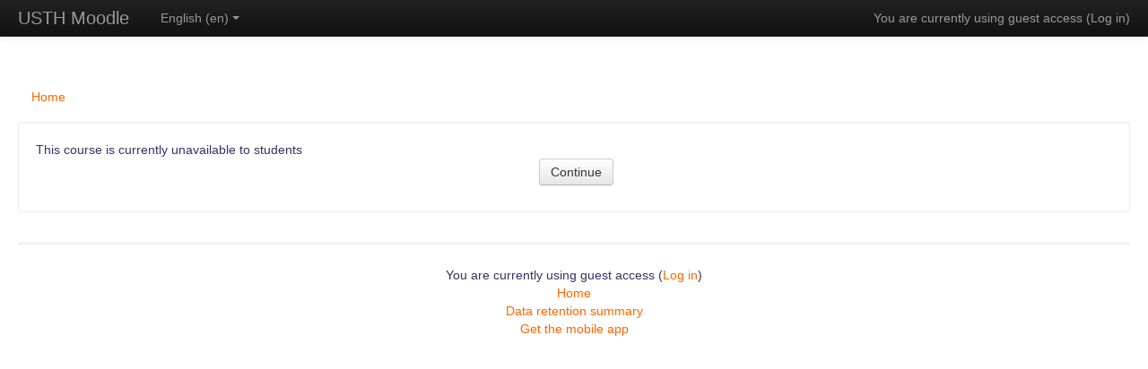

--- FILE ---
content_type: text/html; charset=utf-8
request_url: https://moodle.usth.edu.vn/course/view.php?id=751
body_size: 6918
content:
<!DOCTYPE html>
<html  dir="ltr" lang="en" xml:lang="en">
<head>
    <title>Notice</title>
    <link rel="shortcut icon" href="https://moodle.usth.edu.vn/theme/image.php/more/theme/1752028161/favicon" />
    <meta http-equiv="Content-Type" content="text/html; charset=utf-8" />
<meta name="keywords" content="moodle, Notice" />
<link rel="stylesheet" type="text/css" href="https://moodle.usth.edu.vn/theme/yui_combo.php?rollup/3.17.2/yui-moodlesimple-min.css" /><script id="firstthemesheet" type="text/css">/** Required in order to fix style inclusion problems in IE with YUI **/</script><link rel="stylesheet" type="text/css" href="https://moodle.usth.edu.vn/theme/styles.php/more/1752028161_1/all" />
<script type="text/javascript">
//<![CDATA[
var M = {}; M.yui = {};
M.pageloadstarttime = new Date();
M.cfg = {"wwwroot":"https:\/\/moodle.usth.edu.vn","sesskey":"m2Gb9SIAFY","themerev":"1752028161","slasharguments":1,"theme":"more","iconsystemmodule":"core\/icon_system_standard","jsrev":"1752028161","admin":"admin","svgicons":true,"usertimezone":"Asia\/Ho_Chi_Minh","contextid":1};var yui1ConfigFn = function(me) {if(/-skin|reset|fonts|grids|base/.test(me.name)){me.type='css';me.path=me.path.replace(/\.js/,'.css');me.path=me.path.replace(/\/yui2-skin/,'/assets/skins/sam/yui2-skin')}};
var yui2ConfigFn = function(me) {var parts=me.name.replace(/^moodle-/,'').split('-'),component=parts.shift(),module=parts[0],min='-min';if(/-(skin|core)$/.test(me.name)){parts.pop();me.type='css';min=''}
if(module){var filename=parts.join('-');me.path=component+'/'+module+'/'+filename+min+'.'+me.type}else{me.path=component+'/'+component+'.'+me.type}};
YUI_config = {"debug":false,"base":"https:\/\/moodle.usth.edu.vn\/lib\/yuilib\/3.17.2\/","comboBase":"https:\/\/moodle.usth.edu.vn\/theme\/yui_combo.php?","combine":true,"filter":null,"insertBefore":"firstthemesheet","groups":{"yui2":{"base":"https:\/\/moodle.usth.edu.vn\/lib\/yuilib\/2in3\/2.9.0\/build\/","comboBase":"https:\/\/moodle.usth.edu.vn\/theme\/yui_combo.php?","combine":true,"ext":false,"root":"2in3\/2.9.0\/build\/","patterns":{"yui2-":{"group":"yui2","configFn":yui1ConfigFn}}},"moodle":{"name":"moodle","base":"https:\/\/moodle.usth.edu.vn\/theme\/yui_combo.php?m\/1752028161\/","combine":true,"comboBase":"https:\/\/moodle.usth.edu.vn\/theme\/yui_combo.php?","ext":false,"root":"m\/1752028161\/","patterns":{"moodle-":{"group":"moodle","configFn":yui2ConfigFn}},"filter":null,"modules":{"moodle-core-handlebars":{"condition":{"trigger":"handlebars","when":"after"}},"moodle-core-dock":{"requires":["base","node","event-custom","event-mouseenter","event-resize","escape","moodle-core-dock-loader","moodle-core-event"]},"moodle-core-dock-loader":{"requires":["escape"]},"moodle-core-lockscroll":{"requires":["plugin","base-build"]},"moodle-core-event":{"requires":["event-custom"]},"moodle-core-notification":{"requires":["moodle-core-notification-dialogue","moodle-core-notification-alert","moodle-core-notification-confirm","moodle-core-notification-exception","moodle-core-notification-ajaxexception"]},"moodle-core-notification-dialogue":{"requires":["base","node","panel","escape","event-key","dd-plugin","moodle-core-widget-focusafterclose","moodle-core-lockscroll"]},"moodle-core-notification-alert":{"requires":["moodle-core-notification-dialogue"]},"moodle-core-notification-confirm":{"requires":["moodle-core-notification-dialogue"]},"moodle-core-notification-exception":{"requires":["moodle-core-notification-dialogue"]},"moodle-core-notification-ajaxexception":{"requires":["moodle-core-notification-dialogue"]},"moodle-core-chooserdialogue":{"requires":["base","panel","moodle-core-notification"]},"moodle-core-formchangechecker":{"requires":["base","event-focus","moodle-core-event"]},"moodle-core-checknet":{"requires":["base-base","moodle-core-notification-alert","io-base"]},"moodle-core-actionmenu":{"requires":["base","event","node-event-simulate"]},"moodle-core-tooltip":{"requires":["base","node","io-base","moodle-core-notification-dialogue","json-parse","widget-position","widget-position-align","event-outside","cache-base"]},"moodle-core-blocks":{"requires":["base","node","io","dom","dd","dd-scroll","moodle-core-dragdrop","moodle-core-notification"]},"moodle-core-languninstallconfirm":{"requires":["base","node","moodle-core-notification-confirm","moodle-core-notification-alert"]},"moodle-core-maintenancemodetimer":{"requires":["base","node"]},"moodle-core-dragdrop":{"requires":["base","node","io","dom","dd","event-key","event-focus","moodle-core-notification"]},"moodle-core-popuphelp":{"requires":["moodle-core-tooltip"]},"moodle-core_availability-form":{"requires":["base","node","event","event-delegate","panel","moodle-core-notification-dialogue","json"]},"moodle-backup-backupselectall":{"requires":["node","event","node-event-simulate","anim"]},"moodle-backup-confirmcancel":{"requires":["node","node-event-simulate","moodle-core-notification-confirm"]},"moodle-course-modchooser":{"requires":["moodle-core-chooserdialogue","moodle-course-coursebase"]},"moodle-course-management":{"requires":["base","node","io-base","moodle-core-notification-exception","json-parse","dd-constrain","dd-proxy","dd-drop","dd-delegate","node-event-delegate"]},"moodle-course-util":{"requires":["node"],"use":["moodle-course-util-base"],"submodules":{"moodle-course-util-base":{},"moodle-course-util-section":{"requires":["node","moodle-course-util-base"]},"moodle-course-util-cm":{"requires":["node","moodle-course-util-base"]}}},"moodle-course-dragdrop":{"requires":["base","node","io","dom","dd","dd-scroll","moodle-core-dragdrop","moodle-core-notification","moodle-course-coursebase","moodle-course-util"]},"moodle-course-formatchooser":{"requires":["base","node","node-event-simulate"]},"moodle-course-categoryexpander":{"requires":["node","event-key"]},"moodle-form-shortforms":{"requires":["node","base","selector-css3","moodle-core-event"]},"moodle-form-passwordunmask":{"requires":[]},"moodle-form-dateselector":{"requires":["base","node","overlay","calendar"]},"moodle-form-showadvanced":{"requires":["node","base","selector-css3"]},"moodle-question-chooser":{"requires":["moodle-core-chooserdialogue"]},"moodle-question-preview":{"requires":["base","dom","event-delegate","event-key","core_question_engine"]},"moodle-question-searchform":{"requires":["base","node"]},"moodle-question-qbankmanager":{"requires":["node","selector-css3"]},"moodle-availability_completion-form":{"requires":["base","node","event","moodle-core_availability-form"]},"moodle-availability_date-form":{"requires":["base","node","event","io","moodle-core_availability-form"]},"moodle-availability_grade-form":{"requires":["base","node","event","moodle-core_availability-form"]},"moodle-availability_group-form":{"requires":["base","node","event","moodle-core_availability-form"]},"moodle-availability_grouping-form":{"requires":["base","node","event","moodle-core_availability-form"]},"moodle-availability_profile-form":{"requires":["base","node","event","moodle-core_availability-form"]},"moodle-mod_assign-history":{"requires":["node","transition"]},"moodle-mod_forum-subscriptiontoggle":{"requires":["base-base","io-base"]},"moodle-mod_offlinequiz-offlinequizquestionbank":{"requires":["base","event","node","io","io-form","yui-later","moodle-question-qbankmanager","moodle-core-notification-dialogue"]},"moodle-mod_offlinequiz-toolboxes":{"requires":["base","node","event","event-key","io","moodle-mod_offlinequiz-offlinequizbase","moodle-mod_offlinequiz-util-slot","moodle-core-notification-ajaxexception"]},"moodle-mod_offlinequiz-randomquestion":{"requires":["base","event","node","io","moodle-core-notification-dialogue"]},"moodle-mod_offlinequiz-modform":{"requires":["base","node","event"]},"moodle-mod_offlinequiz-repaginate":{"requires":["base","event","node","io","moodle-core-notification-dialogue"]},"moodle-mod_offlinequiz-questionchooser":{"requires":["moodle-core-chooserdialogue","moodle-mod_offlinequiz-util","querystring-parse"]},"moodle-mod_offlinequiz-offlinequizbase":{"requires":["base","node"]},"moodle-mod_offlinequiz-util":{"requires":["node"],"use":["moodle-mod_offlinequiz-util-base"],"submodules":{"moodle-mod_offlinequiz-util-base":{},"moodle-mod_offlinequiz-util-slot":{"requires":["node","moodle-mod_offlinequiz-util-base"]},"moodle-mod_offlinequiz-util-page":{"requires":["node","moodle-mod_offlinequiz-util-base"]}}},"moodle-mod_offlinequiz-dragdrop":{"requires":["base","node","io","dom","dd","dd-scroll","moodle-core-dragdrop","moodle-core-notification","moodle-mod_offlinequiz-offlinequizbase","moodle-mod_offlinequiz-util-base","moodle-mod_offlinequiz-util-page","moodle-mod_offlinequiz-util-slot","moodle-course-util"]},"moodle-mod_offlinequiz-autosave":{"requires":["base","node","event","event-valuechange","node-event-delegate","io-form"]},"moodle-mod_quiz-toolboxes":{"requires":["base","node","event","event-key","io","moodle-mod_quiz-quizbase","moodle-mod_quiz-util-slot","moodle-core-notification-ajaxexception"]},"moodle-mod_quiz-modform":{"requires":["base","node","event"]},"moodle-mod_quiz-repaginate":{"requires":["base","event","node","io","moodle-core-notification-dialogue"]},"moodle-mod_quiz-questionchooser":{"requires":["moodle-core-chooserdialogue","moodle-mod_quiz-util","querystring-parse"]},"moodle-mod_quiz-util":{"requires":["node","moodle-core-actionmenu"],"use":["moodle-mod_quiz-util-base"],"submodules":{"moodle-mod_quiz-util-base":{},"moodle-mod_quiz-util-slot":{"requires":["node","moodle-mod_quiz-util-base"]},"moodle-mod_quiz-util-page":{"requires":["node","moodle-mod_quiz-util-base"]}}},"moodle-mod_quiz-dragdrop":{"requires":["base","node","io","dom","dd","dd-scroll","moodle-core-dragdrop","moodle-core-notification","moodle-mod_quiz-quizbase","moodle-mod_quiz-util-base","moodle-mod_quiz-util-page","moodle-mod_quiz-util-slot","moodle-course-util"]},"moodle-mod_quiz-quizbase":{"requires":["base","node"]},"moodle-mod_quiz-autosave":{"requires":["base","node","event","event-valuechange","node-event-delegate","io-form"]},"moodle-message_airnotifier-toolboxes":{"requires":["base","node","io"]},"moodle-filter_glossary-autolinker":{"requires":["base","node","io-base","json-parse","event-delegate","overlay","moodle-core-event","moodle-core-notification-alert","moodle-core-notification-exception","moodle-core-notification-ajaxexception"]},"moodle-filter_mathjaxloader-loader":{"requires":["moodle-core-event"]},"moodle-editor_atto-rangy":{"requires":[]},"moodle-editor_atto-editor":{"requires":["node","transition","io","overlay","escape","event","event-simulate","event-custom","node-event-html5","node-event-simulate","yui-throttle","moodle-core-notification-dialogue","moodle-core-notification-confirm","moodle-editor_atto-rangy","handlebars","timers","querystring-stringify"]},"moodle-editor_atto-plugin":{"requires":["node","base","escape","event","event-outside","handlebars","event-custom","timers","moodle-editor_atto-menu"]},"moodle-editor_atto-menu":{"requires":["moodle-core-notification-dialogue","node","event","event-custom"]},"moodle-report_eventlist-eventfilter":{"requires":["base","event","node","node-event-delegate","datatable","autocomplete","autocomplete-filters"]},"moodle-report_loglive-fetchlogs":{"requires":["base","event","node","io","node-event-delegate"]},"moodle-gradereport_grader-gradereporttable":{"requires":["base","node","event","handlebars","overlay","event-hover"]},"moodle-gradereport_history-userselector":{"requires":["escape","event-delegate","event-key","handlebars","io-base","json-parse","moodle-core-notification-dialogue"]},"moodle-tool_capability-search":{"requires":["base","node"]},"moodle-tool_lp-dragdrop-reorder":{"requires":["moodle-core-dragdrop"]},"moodle-tool_monitor-dropdown":{"requires":["base","event","node"]},"moodle-assignfeedback_editpdf-editor":{"requires":["base","event","node","io","graphics","json","event-move","event-resize","transition","querystring-stringify-simple","moodle-core-notification-dialog","moodle-core-notification-alert","moodle-core-notification-warning","moodle-core-notification-exception","moodle-core-notification-ajaxexception"]},"moodle-atto_accessibilitychecker-button":{"requires":["color-base","moodle-editor_atto-plugin"]},"moodle-atto_accessibilityhelper-button":{"requires":["moodle-editor_atto-plugin"]},"moodle-atto_align-button":{"requires":["moodle-editor_atto-plugin"]},"moodle-atto_bold-button":{"requires":["moodle-editor_atto-plugin"]},"moodle-atto_charmap-button":{"requires":["moodle-editor_atto-plugin"]},"moodle-atto_clear-button":{"requires":["moodle-editor_atto-plugin"]},"moodle-atto_collapse-button":{"requires":["moodle-editor_atto-plugin"]},"moodle-atto_emoticon-button":{"requires":["moodle-editor_atto-plugin"]},"moodle-atto_equation-button":{"requires":["moodle-editor_atto-plugin","moodle-core-event","io","event-valuechange","tabview","array-extras"]},"moodle-atto_html-beautify":{},"moodle-atto_html-codemirror":{"requires":["moodle-atto_html-codemirror-skin"]},"moodle-atto_html-button":{"requires":["promise","moodle-editor_atto-plugin","moodle-atto_html-beautify","moodle-atto_html-codemirror","event-valuechange"]},"moodle-atto_image-button":{"requires":["moodle-editor_atto-plugin"]},"moodle-atto_indent-button":{"requires":["moodle-editor_atto-plugin"]},"moodle-atto_italic-button":{"requires":["moodle-editor_atto-plugin"]},"moodle-atto_link-button":{"requires":["moodle-editor_atto-plugin"]},"moodle-atto_managefiles-button":{"requires":["moodle-editor_atto-plugin"]},"moodle-atto_managefiles-usedfiles":{"requires":["node","escape"]},"moodle-atto_media-button":{"requires":["moodle-editor_atto-plugin","moodle-form-shortforms"]},"moodle-atto_noautolink-button":{"requires":["moodle-editor_atto-plugin"]},"moodle-atto_orderedlist-button":{"requires":["moodle-editor_atto-plugin"]},"moodle-atto_recordrtc-recording":{"requires":["moodle-atto_recordrtc-button"]},"moodle-atto_recordrtc-button":{"requires":["moodle-editor_atto-plugin","moodle-atto_recordrtc-recording"]},"moodle-atto_rtl-button":{"requires":["moodle-editor_atto-plugin"]},"moodle-atto_strike-button":{"requires":["moodle-editor_atto-plugin"]},"moodle-atto_subscript-button":{"requires":["moodle-editor_atto-plugin"]},"moodle-atto_superscript-button":{"requires":["moodle-editor_atto-plugin"]},"moodle-atto_table-button":{"requires":["moodle-editor_atto-plugin","moodle-editor_atto-menu","event","event-valuechange"]},"moodle-atto_title-button":{"requires":["moodle-editor_atto-plugin"]},"moodle-atto_underline-button":{"requires":["moodle-editor_atto-plugin"]},"moodle-atto_undo-button":{"requires":["moodle-editor_atto-plugin"]},"moodle-atto_unorderedlist-button":{"requires":["moodle-editor_atto-plugin"]}}},"gallery":{"name":"gallery","base":"https:\/\/moodle.usth.edu.vn\/lib\/yuilib\/gallery\/","combine":true,"comboBase":"https:\/\/moodle.usth.edu.vn\/theme\/yui_combo.php?","ext":false,"root":"gallery\/1752028161\/","patterns":{"gallery-":{"group":"gallery"}}}},"modules":{"core_filepicker":{"name":"core_filepicker","fullpath":"https:\/\/moodle.usth.edu.vn\/lib\/javascript.php\/1752028161\/repository\/filepicker.js","requires":["base","node","node-event-simulate","json","async-queue","io-base","io-upload-iframe","io-form","yui2-treeview","panel","cookie","datatable","datatable-sort","resize-plugin","dd-plugin","escape","moodle-core_filepicker","moodle-core-notification-dialogue"]},"core_comment":{"name":"core_comment","fullpath":"https:\/\/moodle.usth.edu.vn\/lib\/javascript.php\/1752028161\/comment\/comment.js","requires":["base","io-base","node","json","yui2-animation","overlay","escape"]},"mathjax":{"name":"mathjax","fullpath":"https:\/\/cdn.jsdelivr.net\/npm\/mathjax@2.7.8\/MathJax.js?delayStartupUntil=configured"}}};
M.yui.loader = {modules: {}};

//]]>
</script>

<style type="text/css">
@media print {
    .que .history {
        display: none;
    }
}
</style>
<meta name="google" content="notranslate">
    <meta name="viewport" content="width=device-width, initial-scale=1.0">
</head>

<body  id="page-course-view" class="format-site  path-course chrome dir-ltr lang-en yui-skin-sam yui3-skin-sam moodle-usth-edu-vn pagelayout-base course-1 context-1 content-only">

<div class="skiplinks">
    <a href="#maincontent" class="skip">Skip to main content</a>
</div><script type="text/javascript" src="https://moodle.usth.edu.vn/theme/yui_combo.php?rollup/3.17.2/yui-moodlesimple-min.js"></script><script type="text/javascript" src="https://moodle.usth.edu.vn/lib/javascript.php/1752028161/lib/javascript-static.js"></script>
<script type="text/javascript">
//<![CDATA[
document.body.className += ' jsenabled';
//]]>
</script>


<header role="banner" class="navbar navbar-fixed-top navbar-inverse moodle-has-zindex">
    <nav role="navigation" class="navbar-inner">
        <div class="container-fluid">
            <a class="brand" title="Home" href="https://moodle.usth.edu.vn/">USTH Moodle</a>            <a class="btn btn-navbar" data-toggle="collapse" data-target=".nav-collapse"><span class="icon-bar"></span>
<span class="icon-bar"></span>
<span class="icon-bar"></span></a>            <div class="usermenu"><span class="login">You are currently using guest access (<a href="https://moodle.usth.edu.vn/login/index.php">Log in</a>)</span></div>                                    <div class="nav-collapse collapse">
                <ul class="nav"><li class="dropdown langmenu"><a href="" class="dropdown-toggle" data-toggle="dropdown" title="Language">English ‎(en)‎<b class="caret"></b></a><ul class="dropdown-menu"><li><a title="English ‎(en)‎" href="https://moodle.usth.edu.vn/course/view.php?id=751&amp;lang=en">English ‎(en)‎</a></li><li><a title="Vietnamese ‎(vi)‎" href="https://moodle.usth.edu.vn/course/view.php?id=751&amp;lang=vi">Vietnamese ‎(vi)‎</a></li></ul></ul>                <ul class="nav pull-right">
                    <li></li>
                </ul>
            </div>
        </div>
    </nav>
</header>

<div id="page" class="container-fluid">

    <header id="page-header" class="clearfix"><div class="page-context-header"><div class="page-header-headings"><h1></h1></div></div><div class="clearfix" id="page-navbar"><div class="breadcrumb-nav"><span class="accesshide" id="navbar-label">Page path</span><nav aria-labelledby="navbar-label"><ul class="breadcrumb"><li><span itemscope="" itemtype="http://data-vocabulary.org/Breadcrumb"><a itemprop="url" aria-current="page" href="https://moodle.usth.edu.vn/"><span itemprop="title">Home</span></a></span></li></ul></nav></div><div class="breadcrumb-button"></div></div><div id="course-header"></div></header>
    <div id="page-content" class="row-fluid">
        <section id="region-main" class="span12">
            <span class="notifications" id="user-notifications"></span><div role="main"><span id="maincontent"></span><div id="notice" class="box generalbox">This course is currently unavailable to students</div><div class="continuebutton"><form method="get" action="https://moodle.usth.edu.vn/"><div><input type="submit" value="Continue" /></div></form></div></div>        </section>
    </div>
    
    <footer id="page-footer">
        <div id="course-footer"></div>
        <p class="helplink"></p>
        <div class="logininfo">You are currently using guest access (<a href="https://moodle.usth.edu.vn/login/index.php">Log in</a>)</div><div class="homelink"><a href="https://moodle.usth.edu.vn/">Home</a></div><div class="tool_dataprivacy"><a href="https://moodle.usth.edu.vn/admin/tool/dataprivacy/summary.php">Data retention summary</a></div><a href="https://download.moodle.org/mobile?version=2018120309.04&amp;lang=en&amp;iosappid=633359593&amp;androidappid=com.moodle.moodlemobile">Get the mobile app</a>    </footer>

    <script type="text/javascript">
//<![CDATA[
var require = {
    baseUrl : 'https://moodle.usth.edu.vn/lib/requirejs.php/1752028161/',
    // We only support AMD modules with an explicit define() statement.
    enforceDefine: true,
    skipDataMain: true,
    waitSeconds : 0,

    paths: {
        jquery: 'https://moodle.usth.edu.vn/lib/javascript.php/1752028161/lib/jquery/jquery-3.2.1.min',
        jqueryui: 'https://moodle.usth.edu.vn/lib/javascript.php/1752028161/lib/jquery/ui-1.12.1/jquery-ui.min',
        jqueryprivate: 'https://moodle.usth.edu.vn/lib/javascript.php/1752028161/lib/requirejs/jquery-private'
    },

    // Custom jquery config map.
    map: {
      // '*' means all modules will get 'jqueryprivate'
      // for their 'jquery' dependency.
      '*': { jquery: 'jqueryprivate' },
      // Stub module for 'process'. This is a workaround for a bug in MathJax (see MDL-60458).
      '*': { process: 'core/first' },

      // 'jquery-private' wants the real jQuery module
      // though. If this line was not here, there would
      // be an unresolvable cyclic dependency.
      jqueryprivate: { jquery: 'jquery' }
    }
};

//]]>
</script>
<script type="text/javascript" src="https://moodle.usth.edu.vn/lib/javascript.php/1752028161/lib/requirejs/require.min.js"></script>
<script type="text/javascript">
//<![CDATA[
M.util.js_pending("core/first");require(['core/first'], function() {
;
require(["media_videojs/loader"], function(loader) {
    loader.setUp(function(videojs) {
        videojs.options.flash.swf = "https://moodle.usth.edu.vn/media/player/videojs/videojs/video-js.swf";
videojs.addLanguage("en",{
 "Audio Player": "Audio Player",
 "Video Player": "Video Player",
 "Play": "Play",
 "Pause": "Pause",
 "Replay": "Replay",
 "Current Time": "Current Time",
 "Duration Time": "Duration Time",
 "Remaining Time": "Remaining Time",
 "Stream Type": "Stream Type",
 "LIVE": "LIVE",
 "Loaded": "Loaded",
 "Progress": "Progress",
 "Progress Bar": "Progress Bar",
 "progress bar timing: currentTime={1} duration={2}": "{1} of {2}",
 "Fullscreen": "Fullscreen",
 "Non-Fullscreen": "Non-Fullscreen",
 "Mute": "Mute",
 "Unmute": "Unmute",
 "Playback Rate": "Playback Rate",
 "Subtitles": "Subtitles",
 "subtitles off": "subtitles off",
 "Captions": "Captions",
 "captions off": "captions off",
 "Chapters": "Chapters",
 "Descriptions": "Descriptions",
 "descriptions off": "descriptions off",
 "Audio Track": "Audio Track",
 "Volume Level": "Volume Level",
 "You aborted the media playback": "You aborted the media playback",
 "A network error caused the media download to fail part-way.": "A network error caused the media download to fail part-way.",
 "The media could not be loaded, either because the server or network failed or because the format is not supported.": "The media could not be loaded, either because the server or network failed or because the format is not supported.",
 "The media playback was aborted due to a corruption problem or because the media used features your browser did not support.": "The media playback was aborted due to a corruption problem or because the media used features your browser did not support.",
 "No compatible source was found for this media.": "No compatible source was found for this media.",
 "The media is encrypted and we do not have the keys to decrypt it.": "The media is encrypted and we do not have the keys to decrypt it.",
 "Play Video": "Play Video",
 "Close": "Close",
 "Close Modal Dialog": "Close Modal Dialog",
 "Modal Window": "Modal Window",
 "This is a modal window": "This is a modal window",
 "This modal can be closed by pressing the Escape key or activating the close button.": "This modal can be closed by pressing the Escape key or activating the close button.",
 ", opens captions settings dialog": ", opens captions settings dialog",
 ", opens subtitles settings dialog": ", opens subtitles settings dialog",
 ", opens descriptions settings dialog": ", opens descriptions settings dialog",
 ", selected": ", selected",
 "captions settings": "captions settings",
 "subtitles settings": "subititles settings",
 "descriptions settings": "descriptions settings",
 "Text": "Text",
 "White": "White",
 "Black": "Black",
 "Red": "Red",
 "Green": "Green",
 "Blue": "Blue",
 "Yellow": "Yellow",
 "Magenta": "Magenta",
 "Cyan": "Cyan",
 "Background": "Background",
 "Window": "Window",
 "Transparent": "Transparent",
 "Semi-Transparent": "Semi-Transparent",
 "Opaque": "Opaque",
 "Font Size": "Font Size",
 "Text Edge Style": "Text Edge Style",
 "None": "None",
 "Raised": "Raised",
 "Depressed": "Depressed",
 "Uniform": "Uniform",
 "Dropshadow": "Dropshadow",
 "Font Family": "Font Family",
 "Proportional Sans-Serif": "Proportional Sans-Serif",
 "Monospace Sans-Serif": "Monospace Sans-Serif",
 "Proportional Serif": "Proportional Serif",
 "Monospace Serif": "Monospace Serif",
 "Casual": "Casual",
 "Script": "Script",
 "Small Caps": "Small Caps",
 "Reset": "Reset",
 "restore all settings to the default values": "restore all settings to the default values",
 "Done": "Done",
 "Caption Settings Dialog": "Caption Settings Dialog",
 "Beginning of dialog window. Escape will cancel and close the window.": "Beginning of dialog window. Escape will cancel and close the window.",
 "End of dialog window.": "End of dialog window."
});

    });
});;

require(['core/yui'], function(Y) {
    M.util.init_skiplink(Y);
});
;

require(['jquery'], function($) {
    $('#single_select69713237d67323').change(function() {
        var ignore = $(this).find(':selected').attr('data-ignore');
        if (typeof ignore === typeof undefined) {
            $('#single_select_f69713237d67322').submit();
        }
    });
});
;

require(['jquery'], function($) {
    $('#single_select69713237d67325').change(function() {
        var ignore = $(this).find(':selected').attr('data-ignore');
        if (typeof ignore === typeof undefined) {
            $('#single_select_f69713237d67324').submit();
        }
    });
});
;
M.util.js_pending('core/notification');
require(['core/notification'], function(amd) {
    amd.init(1, []);
    M.util.js_complete('core/notification');
});;
M.util.js_pending('core/log');
require(['core/log'], function(amd) {
    amd.setConfig({"level":"warn"});
    M.util.js_complete('core/log');
});;
M.util.js_pending('core/page_global');
require(['core/page_global'], function(amd) {
    amd.init();
    M.util.js_complete('core/page_global');
});M.util.js_complete("core/first");
});
//]]>
</script>
<script type="text/javascript" src="https://moodle.usth.edu.vn/theme/javascript.php/more/1752028161/footer"></script>
<script type="text/javascript">
//<![CDATA[
M.str = {"moodle":{"lastmodified":"Last modified","name":"Name","error":"Error","info":"Information","yes":"Yes","no":"No","cancel":"Cancel","morehelp":"More help","loadinghelp":"Loading...","confirm":"Confirm","areyousure":"Are you sure?","closebuttontitle":"Close","unknownerror":"Unknown error"},"repository":{"type":"Type","size":"Size","invalidjson":"Invalid JSON string","nofilesattached":"No files attached","filepicker":"File picker","logout":"Logout","nofilesavailable":"No files available","norepositoriesavailable":"Sorry, none of your current repositories can return files in the required format.","fileexistsdialogheader":"File exists","fileexistsdialog_editor":"A file with that name has already been attached to the text you are editing.","fileexistsdialog_filemanager":"A file with that name has already been attached","renameto":"Rename to \"{$a}\"","referencesexist":"There are {$a} alias\/shortcut files that use this file as their source","select":"Select"},"admin":{"confirmdeletecomments":"You are about to delete comments, are you sure?","confirmation":"Confirmation"},"block":{"addtodock":"Move this to the dock","undockitem":"Undock this item","dockblock":"Dock {$a} block","undockblock":"Undock {$a} block","undockall":"Undock all","hidedockpanel":"Hide the dock panel","hidepanel":"Hide panel"},"langconfig":{"thisdirectionvertical":"btt"}};
//]]>
</script>
<script type="text/javascript">
//<![CDATA[
(function() {Y.use("moodle-core-dock-loader",function() {M.core.dock.loader.initLoader();
});
Y.use("moodle-filter_mathjaxloader-loader",function() {M.filter_mathjaxloader.configure({"mathjaxconfig":"MathJax.Hub.Config({\r\n    config: [\"Accessible.js\", \"Safe.js\"],\r\n    errorSettings: { message: [\"!\"] },\r\n    skipStartupTypeset: true,\r\n    messageStyle: \"none\"\r\n});\r\n","lang":"en"});
});
M.util.help_popups.setup(Y);
Y.use("moodle-core-popuphelp",function() {M.core.init_popuphelp();
});
 M.util.js_pending('random69713237d67326'); Y.on('domready', function() { M.util.js_complete("init");  M.util.js_complete('random69713237d67326'); });
})();
//]]>
</script>

</div>
</body>
</html>
